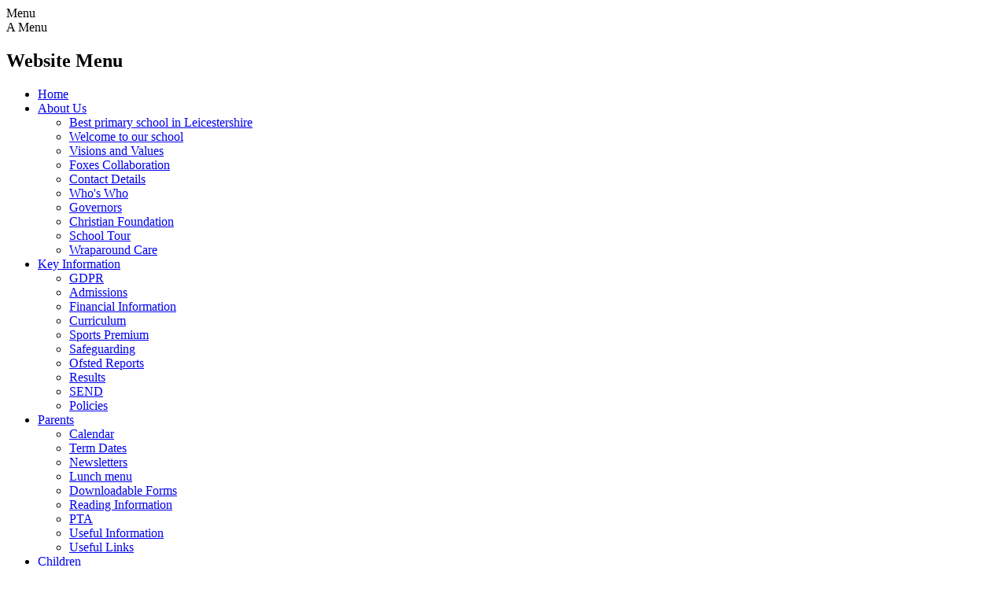

--- FILE ---
content_type: text/html; charset=utf-8
request_url: https://www.st-leonards.leics.sch.uk/special/ks1-links/
body_size: 27897
content:

<!doctype html>

            <!--[if IE 6]><html class="lt-ie10 lt-ie9 lt-ie8 lt-ie7 ie6 ie responsive" lang="en"><![endif]-->
            <!--[if IE 7]><html class="lt-ie10 lt-ie9 lt-ie8 ie7 ie responsive" lang="en"><![endif]-->
            <!--[if IE 8]><html class="lt-ie10 lt-ie9 ie8 ie responsive" lang="en"><![endif]-->
            <!--[if IE 9]><html class="lt-ie10 ie9 ie responsive" lang="en"><![endif]-->
            <!--[if gt IE 9]><!--><html class="responsive" lang="en"><!--<![endif]-->
            
  <head>
    <meta charset="utf-8">
    <meta http-equiv="X-UA-Compatible" content="IE=edge">
    <meta name="viewport" content="width=device-width, initial-scale=1, user-scalable=no">
    <meta name="description" content="Swithland St Leonard's CofE Primary School">

    <title>Fun Links for 3 - 7 Years | Swithland St Leonard's CofE Primary School</title>

    




  <link rel="stylesheet" href="https://primarysite-prod-sorted.s3.amazonaws.com/static/7.0.4/gen/presenter_prologue_css.7b7812f9.css" type="text/css">




<style type="text/css">
  .ps_primarysite-editor_panel-site-coloured-content {
    background-color: f1f1f1!important;
  }
</style>


  <link rel="stylesheet" href="https://primarysite-prod-sorted.s3.amazonaws.com/static/7.0.4/gen/all-site-icon-choices.034951b5.css" type="text/css">



    
    <link rel="shortcut icon" href="https://primarysite-prod.s3.amazonaws.com/theme/SwithlandStLeonardsCofEPrimarySchool/favicon.ico">
    <link rel="apple-touch-icon" href="https://primarysite-prod.s3.amazonaws.com/theme/SwithlandStLeonardsCofEPrimarySchool/apple-touch-icon-precomposed.png">
    <link rel="apple-touch-icon-precomposed" href="https://primarysite-prod.s3.amazonaws.com/theme/SwithlandStLeonardsCofEPrimarySchool/apple-touch-icon-precomposed.png">
    
    <meta name="application-name" content="Swithland St Leonard's CofE Primary School">
    <meta name="msapplication-TileColor" content="#173a5b">
    <meta name="msapplication-TileImage" content="https://primarysite-prod.s3.amazonaws.com/theme/SwithlandStLeonardsCofEPrimarySchool/metro-icon.png">

    
    <link rel="stylesheet" type="text/css" href="https://primarysite-prod.s3.amazonaws.com/theme/SwithlandStLeonardsCofEPrimarySchool/style-global.css">
    <link rel="stylesheet" type="text/css" media="(min-width: 981px)" href="https://primarysite-prod.s3.amazonaws.com/theme/SwithlandStLeonardsCofEPrimarySchool/style.css">
    <link rel="stylesheet" type="text/css" media="(max-width: 980px)" href="https://primarysite-prod.s3.amazonaws.com/theme/SwithlandStLeonardsCofEPrimarySchool/style-responsive.css">
    
    
    <link href="//fonts.googleapis.com/css?family=Hind:400,500,600|Open+Sans:300i,400,400i,600|Shadows+Into+Light|Cabin:500" rel="stylesheet">

    

    

<script>
  // This is the first instance of `window.psProps`, so if these values are removed, make sure
  // `window.psProps = {};` is still there because it's used in other places.
  window.psProps = {
    lazyLoadFallbackScript: 'https://primarysite-prod-sorted.s3.amazonaws.com/static/7.0.4/gen/lazy_load.1bfa9561.js',
    picturefillScript: 'https://primarysite-prod-sorted.s3.amazonaws.com/static/7.0.4/gen/picturefill.a26ebc92.js'
  };
</script>


  <script type="text/javascript" src="https://primarysite-prod-sorted.s3.amazonaws.com/static/7.0.4/gen/presenter_prologue_js.cfb79a3d.js"></script>


<script type="text/javascript">
  function ie() {
    for (var v = 3, el = document.createElement('b'), all = el.all || [];
      el.innerHTML = '<!--[if gt IE ' + (++v) + ']><i><![endif]-->', all[0]; );
    return v > 4 ? v : document.documentMode;
  }

  $(function() {
    switch (ie()) {
      case 10:
        ps.el.html.addClass('ie10');
      case 9:
      case 8:
        ps.el.body.prepend(
          '<div class="unsupported-browser">' +
            '<span class="warning-logo">&#xe00a; </span>' +
            'This website may not display correctly as you are using an old version of ' +
            'Internet Explorer. <a href="/primarysite/unsupported-browser/">More info</a>' +
          '</div>');
        break;
    }
  });
</script>

<script type="text/javascript">
  $(function() {
    ps.el.body
      .data('social_media_url', 'https://social.secure-primarysite.net/site/swithland-st-leonards-cofe-primary-school/')
      .data('social_media_api', 'https://social.secure-primarysite.net/api/site-connected/swithland-st-leonards-cofe-primary-school/')
      .data('STATIC_URL', 'https://primarysite-prod-sorted.s3.amazonaws.com/static/7.0.4/')
      .data('site_width', 960)
      .data('news_width', 772)
      .data('csrf_token', 'ht2LIISTSN7Rx83hGj3xgPXUYwyqf9dL3omGN7kQJp0gQhoMgvj6r6Z7JQoF3XCy')
      .data('disable_right_click', 'True')
      .data('normalize_css', 'https://primarysite-prod-sorted.s3.amazonaws.com/static/7.0.4/gen/normalize_css.7bf5a737.css')
      .data('ck_editor_counterbalances', 'https://primarysite-prod-sorted.s3.amazonaws.com/static/7.0.4/gen/ck_editor_counterbalances.2519b40e.css')
      .data('basic_site', false)
      // Seasonal Effects
      .data('include_seasonal_effects', '')
      .data('show_seasonal_effects_on_page', '')
      .data('seasonal_effect', '3')
      .data('can_enable_seasonal_effects', 'False')
      .data('seasonal_effect_active', 'False')
      .data('disablePicturesBlock', false)
      .data('hasNewCookiePopup', true);

    if (document.documentElement.dataset.userId) {
      window.updateCsrf();
    }
  });
</script>


<script>

function recaptchaCallback() {
    grecaptcha.ready(function() {
        var grecaptcha_execute = function(){
    grecaptcha.execute('6LcHwgAiAAAAAJ6ncdKlMyB1uNoe_CBvkfgBiJz1', {action: 'homepage'}).then(function(token) {
        document.querySelectorAll('input.django-recaptcha-hidden-field').forEach(function (value) {
            value.value = token;
        });
        return token;
    })
};
grecaptcha_execute()
setInterval(grecaptcha_execute, 120000);


    });
  };
</script>






  </head>

  <body>
    

    <div class="responsive-bar visible-small">
      <span class="navbar-toggle website-navbar-toggle visible-small" data-nav="website"></span>
      <span class="navigation-bar-title">Menu</span>
    </div>

    <div class="container">
      
      <span class="top-bar">
        
        
        <div class="burger-wrap desktop-only"> 
          <div class="burger">
            <span class="font-icon">
              <span aria-hidden="true">&#x0041;</span>
              <span class="screen-reader">Menu</span>
            </span>
          </div>
        </div>        
        
        <nav class="main-nav mobile-nav small">
          <span class="close-mobile-nav" data-nav="website"></span>
          <h2 class="ps_mobile-header">Website Menu</h2>

          <ul>
            <li class="ps_topic_link home-btn"><a href="/">Home</a></li>
                        <li class="ps_nav-top-level ps_submenu ps_topic_link ps_topic_slug_about-us"><a href="/topic/about-us" >About Us</a><ul><li class="  ps_page_link ps_page_slug_best-primary-school-in-leicestershire"><a href="/best-primary-school-in-leicestershire/" >Best primary school in Leicestershire</a></li>
<li class="  ps_page_link ps_page_slug_welcome-to-our-school"><a href="/welcome-to-our-school/" >Welcome to our school</a></li>
<li class="  ps_page_link ps_page_slug_visions-and-values"><a href="/visions-and-values/" >Visions and Values</a></li>
<li class="  ps_page_link ps_page_slug_foxes-collaboration"><a href="/foxes-collaboration/" >Foxes Collaboration</a></li>
<li class="  ps_page_link ps_page_slug_contact-details"><a href="/contact-details/" >Contact Details</a></li>
<li class="  ps_page_link ps_page_slug_whos-who"><a href="/whos-who/" >Who&#x27;s Who</a></li>
<li class="  ps_page_link ps_page_slug_governors"><a href="/governors/" >Governors</a></li>
<li class="  ps_page_link ps_page_slug_christian-foundation"><a href="/christian-foundation/" >Christian Foundation</a></li>
<li class="  ps_page_link ps_page_slug_school-tour"><a href="/school-tour/" >School Tour</a></li>
<li class="  ps_page_link ps_page_slug_wraparound-care"><a href="/wraparound-care/" >Wraparound Care</a></li></ul></li>
                        <li class="ps_nav-top-level ps_submenu ps_topic_link ps_topic_slug_key-information"><a href="/topic/key-information" >Key Information</a><ul><li class="  ps_page_link ps_page_slug_gdpr"><a href="/gdpr/" >GDPR</a></li>
<li class="  ps_page_link ps_page_slug_admissions"><a href="/admissions/" >Admissions</a></li>
<li class="  ps_page_link ps_page_slug_financial-information"><a href="/financial-information/" >Financial Information</a></li>
<li class="  ps_page_link ps_page_slug_curriculum"><a href="/curriculum/" >Curriculum</a></li>
<li class="  ps_page_link ps_page_slug_sports-premium"><a href="/sports-premium/" >Sports Premium</a></li>
<li class="  ps_page_link ps_page_slug_safeguarding"><a href="/safeguarding/" >Safeguarding</a></li>
<li class="  ps_page_link ps_page_slug_ofsted-reports"><a href="/ofsted-reports/" >Ofsted Reports</a></li>
<li class="  ps_page_link ps_page_slug_results"><a href="/results/" >Results</a></li>
<li class="  ps_page_link ps_page_slug_send"><a href="/send/" >SEND</a></li>
<li class="  ps_page_link ps_page_slug_policies"><a href="/policies/" >Policies</a></li></ul></li>
                        <li class="ps_nav-top-level ps_submenu ps_topic_link ps_topic_slug_parents"><a href="/topic/parents" >Parents</a><ul><li class="  ps_page_link ps_page_slug_calendar"><a href="/diary/grid/" >Calendar</a></li>
<li class="  ps_page_link ps_page_slug_term-dates"><a href="/term-dates/" >Term Dates</a></li>
<li class="  ps_page_link ps_page_slug_newsletters"><a href="/stream/newsletters/full/1/-//" >Newsletters</a></li>
<li class="  ps_page_link ps_page_slug_lunch-menu"><a href="/lunch-menu/" >Lunch menu</a></li>
<li class="  ps_page_link ps_page_slug_downloadable-forms"><a href="/downloadable-forms/" >Downloadable Forms</a></li>
<li class="  ps_page_link ps_page_slug_reading-information"><a href="/reading-information/" >Reading Information</a></li>
<li class="  ps_page_link ps_page_slug_pta"><a href="/pta/" >PTA</a></li>
<li class="  ps_page_link ps_page_slug_useful-information"><a href="/useful-information/" >Useful Information</a></li>
<li class="  ps_page_link ps_page_slug_useful-links"><a href="/useful-links/" >Useful Links</a></li></ul></li>
                        <li class="ps_nav-top-level ps_submenu ps_topic_link ps_topic_slug_children"><a href="/topic/children" >Children</a><ul><li class=" ps_submenu ps_page_link ps_page_slug_class-pages"><a href="/class-pages/" >Class Pages</a><ul><li class=" ps_submenu ps_page_link ps_page_slug_class-one"><a href="/class-one/" >Class One</a><ul><li class="  ps_page_link ps_page_slug_staying-safe-online"><a href="/staying-safe-online/" >Staying Safe Online</a></li>
<li class="  ps_page_link ps_page_slug_eyfs-curriculum"><a href="/eyfs-curriculum/" >EYFS curriculum</a></li>
<li class="  ps_page_link ps_page_slug_homework"><a href="/homework/" >Homework</a></li>
<li class=" ps_submenu ps_page_link ps_page_slug_literacy-communication"><a href="/literacy-communication/" >Books to share</a><ul><li class="  ps_page_link ps_page_slug_focus-texts"><a href="/focus-texts/" >Focus Texts</a></li>
<li class="  ps_page_link ps_page_slug_useful-resources"><a href="/useful-resources/" >Useful Resources</a></li></ul></li></ul></li>
<li class="  ps_page_link ps_page_slug_class-two"><a href="/class-two/" >Class Two</a></li>
<li class="  ps_page_link ps_page_slug_class-three"><a href="/class-three/" >Class Three</a></li>
<li class="  ps_page_link ps_page_slug_class-four"><a href="/class-four/" >Class Four</a></li></ul></li>
<li class=" ps_submenu ps_page_link ps_page_slug_pupil-voice"><a href="/pupil-voice/" >Pupil Voice</a><ul><li class="  ps_page_link ps_page_slug_house-captain-anna"><a href="/house-captain-anna/" >House Captain: Anna</a></li>
<li class="  ps_page_link ps_page_slug_vice-captain-gian"><a href="/vice-captain-gian/" >Vice Captain: Gian</a></li>
<li class="  ps_page_link ps_page_slug_joint-house-captains-phoenix-and-christian"><a href="/joint-house-captains-phoenix-and-christian/" >Joint House Captains:  Phoenix and Christian</a></li>
<li class="  ps_page_link ps_page_slug_vice-house-captain-jai"><a href="/vice-house-captain-jai/" >Vice House Captain: Jai</a></li>
<li class="  ps_page_link ps_page_slug_house-captain-jett"><a href="/house-captain-jett/" >House Captain: Jett</a></li>
<li class="  ps_page_link ps_page_slug_vice-captain-annabelle"><a href="/vice-captain-annabelle/" >Vice Captain: Annabelle</a></li>
<li class="  ps_page_link ps_page_slug_house-captain-harry"><a href="/house-captain-harry/" >House Captain: Harry</a></li>
<li class="  ps_page_link ps_page_slug_vice-captain-monty"><a href="/vice-captain-monty/" >Vice Captain: Monty</a></li></ul></li>
<li class="  ps_page_link ps_page_slug_kids-zone"><a href="/special/kidszone" >Kids&#x27; Zone</a></li>
<li class="  ps_page_link ps_page_slug_school-videos"><a href="https://swithland-st-leonards-cofe-primary-school.primarysite.media/" target="_blank">School Videos</a></li>
<li class="  ps_page_link ps_page_slug_school-blog"><a href="https://swithland-st-leonards-cofe-primary-school.primarysite.blog/" target="_blank">School Blog</a></li></ul></li>

            
            <li class="main-nav-download-app">


  <a class="ps-download-app js-show-download" href="" target="_blank" rel="nofollow">Download Our App</a>

</li>

            <li class="login-responsive visible-small">
            
              
  <a href="https://swithland-st-leonards-cofe-primary-school.secure-primarysite.net/accounts/login/primarysite/?next=/special/ks1-links/" rel="nofollow">Log in</a>


            
            </li>
          </ul>
        </nav> 
        
        
        <section class="scrolling-banner medium ">
          <span>&#x27;23rd Best Primary school in England&#x27; (Telegraph Dec 2025). Best primary school in Leicestershire&#x27; - School league tables. Proud of each and every child - and how they are inspired, empowered and go on to flourish.</span>
        </section> 
        
          
          <section class="quicklinks  desktop-only">
            <ul>
              <li data-button="search">
                <span aria-hidden="true">&#x0048;</span>
                  <span>Search</span>
              </li>
              <li data-button="translate">
                <span aria-hidden="true">&#x0049;</span>
                  <span>Translate</span>                  
              </li>
              <li data-button="login" class="auth ">
                <span aria-hidden="true">&#x0044;</span>
  <a href="https://swithland-st-leonards-cofe-primary-school.secure-primarysite.net/accounts/login/primarysite/?next=/special/ks1-links/" rel="nofollow">Log in</a>

              
              </li> 
            </ul>
          </section>
        
              
              <section class="google-services">

                
                <section data-content="search" data-cookie="google-search" class="google-search">
                  <textarea data-template="cookie" hidden>
<form action="https://www.google.com/cse" id="cse-search-box">
                    <div>
                      <input type="hidden" name="cx" value="018064204022535857943:gzym2cmgfm0">
                      <input type="hidden" name="ie" value="UTF-8">
                      <input type="text" name="q" size="30">
                      <input type="submit" name="sa" value="Search">
                    </div>
                  </form>
                  <script type="text/javascript" src="https://www.google.com/cse/brand?form=cse-search-box&amp;lang=en"></script>
</textarea>
                </section>
                <section data-content="translate">
                   


  



  <div class="google-translate-widget " id="google_translate_element" data-cookie="google-translate">
    <textarea data-template="cookie" hidden>
      

      <script>
        function googleTranslateElementInit() {
          new google.translate.TranslateElement({
            layout: google.translate.TranslateElement.InlineLayout.SIMPLE,
            pageLanguage: 'en'
          }, 'google_translate_element');
        }
      </script>

      <script src="https://translate.google.com/translate_a/element.js?cb=googleTranslateElementInit"></script>
      <script src="https://primarysite-prod-sorted.s3.amazonaws.com/static/7.0.4/gen/google_translate.3323e9a6.js"></script>
    </textarea>
  </div>


                </section>
              </section>

      </span><!--/top-bar-->

      <section class="slide-block">
        
      <span class="header-wrap">
        
        <header class="main-header">
          <h1>Swithland St Leonard's <span class="thin">CofE Primary School</span></h1>
            <h2 class="motto">Inspire, Empower, Flourish</h2>
          
          <a href="/" class="home-link" title="Home Page">Home Page</a>

          
        </header>
        
       </span><!--/header-wrap-->
        
      
       <section class="fullwidth-slide responsive-slideshow">
        

<script type="text/javascript">
  var slideshows = (slideshows || []).concat({"fullwidth-slide": {"autoplay": 4, "identifier": "fullwidth-slide", "images": [{"image": "https://primarysite-prod-sorted.s3.amazonaws.com/swithland-st-leonards-cofe-primary-school/UploadedImage/f61c38b4697740a0b3d6b9f01997c85d.jpg"}, {"image": "https://primarysite-prod-sorted.s3.amazonaws.com/swithland-st-leonards-cofe-primary-school/UploadedImage/b4a42284-6e95-486c-82b5-3d97501d17b8.jpg"}, {"image": "https://primarysite-prod-sorted.s3.amazonaws.com/swithland-st-leonards-cofe-primary-school/UploadedImage/d126341c-b45f-4366-9eab-6ab13e9fd838.jpg"}, {"image": "https://primarysite-prod-sorted.s3.amazonaws.com/swithland-st-leonards-cofe-primary-school/UploadedImage/6f73bb59-cbd9-4e42-906c-88d239a3da63.jpg"}, {"image": "https://primarysite-prod-sorted.s3.amazonaws.com/swithland-st-leonards-cofe-primary-school/UploadedImage/1f274453-ff62-43ec-a645-0f5c8c2f54f0.jpg"}, {"image": "https://primarysite-prod-sorted.s3.amazonaws.com/swithland-st-leonards-cofe-primary-school/UploadedImage/5233fa4a-2a1c-47b4-9f24-9ce5a08a812d.jpg"}, {"image": "https://primarysite-prod-sorted.s3.amazonaws.com/swithland-st-leonards-cofe-primary-school/UploadedImage/bc5a1529-367a-4aa4-aadb-0d4ba7e90392.jpg"}, {"image": "https://primarysite-prod-sorted.s3.amazonaws.com/swithland-st-leonards-cofe-primary-school/UploadedImage/9b131ff9-3570-4edd-a5b2-1cffa49491b5.jpg"}], "is_fullscreen": true, "show_on_mobile": true, "slideshow_description": ""}});
</script>


  
    <script async type="text/javascript" src="https://primarysite-prod-sorted.s3.amazonaws.com/static/7.0.4/gen/responsive_slideshow.23d621a3.js"></script>
  


         
       </section>
       <div class="home-slideshow-mask"></div>        
      </section><!--/slideshow-block-->
      
      <div class="inner-container">

        <div class="content-container">
          <h1 class="page-title">Fun Links for 3 - 7 Years</h1>

          <ul class="breadcrumbs small">
            
  <li><a href="/">Home</a></li>
  <li><a href="/topic/children">Children</a></li>
  <li><a href="/special/kidszone/">Kids' Zone</a></li>
  <li><a href="/special/ks1-links/">Fun Links for 3 - 7 Years</a></li>

          </ul>

          
  <div class="kidszone-content">
    <p>
  Support for Flash (the technology used to create many of the Kids' Zone games) was officially
  discontinued in 2020. For this reason, the Kids' Zone has been removed.
</p>


  </div>

        </div>

      </div>
      <div class="bottom-block">

        
        <ul class="school-address small">
          <h2>Contact Us</h2>
          <li class="school-address-line bold">Swithland St Leonard's CofE Primary School </li>
          <li class="school-address-line">Main Street, Swithland,  Loughborough, </li>
          <li class="school-address-line">Leicestershire, LE12 8TQ</li>
          
          <li class="school-address-email"><a href="mailto:admin@st-leonards.leics.sch.uk">admin@st-leonards.leics.sch.uk</a></li>
          <li class="school-address-phone"><a>01509 890596</a></li>
        </ul> 
        
        <section class="map">
					<iframe src="https://www.google.com/maps/embed?pb=!1m18!1m12!1m3!1d4833.7133074805015!2d-1.1863546205006852!3d52.71673246940772!2m3!1f0!2f0!3f0!3m2!1i1024!2i768!4f13.1!3m3!1m2!1s0x4879dfe3e711d665%3A0xfcab48135ffcf587!2sMain+St%2C+Swithland%2C+Loughborough+LE12+8TQ!5e0!3m2!1sen!2suk!4v1483896888777" width="100%" height="100%" frameborder="0" style="border:0" allowfullscreen></iframe>        
        </section>        
        
        <footer class="main-footer small">

          
          
          <div class="footer-links small">
            
            
            <section class="awards"></section>    
            
            <ul class="footer-left">
              <li><a href="/special/sitemap/">Sitemap</a></li>
              <li><a href="/special/cookie-information/">Cookie Information</a></li>
              <li><a href="/special/policy/">Website Policy</a></li>
            </ul>

            <ul class="text-right">
              <li>All website content copyright &copy; Swithland St Leonard's CofE Primary School</li>
              <li><a href="https://primarysite.net" rel="nofollow">Website design by PrimarySite</a></li>
            </ul>
          </div>
        </footer> 
   
      </div><!--/bottom-block-->
    </div>

    
    <div class="scroll-top">&#xe000;<span>Top</span></div>

    
    



<script>
  (function() {
    const htmlElement = document.documentElement;

    htmlElement.dataset.gitRevision = '7.0.4';
    htmlElement.dataset.sentryPublicDsn = '';
    htmlElement.dataset.userId = '';
  })();
</script>


  <script type="text/javascript" src="https://primarysite-prod-sorted.s3.amazonaws.com/static/7.0.4/gen/raven_js.8e8cd4fb.js"></script>






  <div class="cookie-settings">
    <div class="cookie-settings-popup">
      <h1 class="cookie-settings-popup-heading">Cookies</h1>

      <p>Unfortunately not the ones with chocolate chips.</p>
      <p>Our cookies ensure you get the best experience on our website.</p>
      <p>Please make your choice!</p>

      <span class="cookie-settings-popup-buttons">
        <button class="cookie-settings-popup-buttons-reject" aria-label="Reject all cookies" type="button" tabindex="1">
          Reject all
        </button>
        <button class="cookie-settings-popup-buttons-accept" aria-label="Accept all cookies" type="button" tabindex="2">
          Accept all
        </button>
        <button class="cookie-settings-popup-buttons-custom" aria-label="Customise cookie settings" type="button" tabindex="3">
          Customise cookie settings
        </button>
      </span>
    </div>

    <div class="cookie-settings-options-popup">
      <div class="cookie-settings-options-popup-content">
        <h1 class="cookie-settings-options-popup-heading" tabindex="-1">Cookies</h1>
        <p>
          Some cookies are necessary in order to make this website function correctly. These are set
          by default and whilst you can block or delete them by changing your browser settings, some
          functionality such as being able to log in to the website will not work if you do this.
          The necessary cookies set on this website are as follows:
        </p>

        <h2 class="cookie-settings-options-popup-sub-heading">Website CMS</h2>
        <p class="cookie-settings-options-popup-text">
          A 'sessionid' token is required for logging in to the website and a 'crfstoken' token is
          used to prevent cross site request forgery.<br>
          An 'alertDismissed' token is used to prevent certain alerts from re-appearing if they have
          been dismissed.<br>
          An 'awsUploads' object is used to facilitate file uploads.
        </p>

        <h2 class="cookie-settings-options-popup-sub-heading">Matomo</h2>
        <p class="cookie-settings-options-popup-text">
          We use
          <a href="https://matomo.org/faq/general/faq_146/" target="_blank" rel="noopener noreferrer">Matomo cookies</a>
          to improve the website performance by capturing information such as browser and device
          types. The data from this cookie is anonymised.
        </p>

        <h2 class="cookie-settings-options-popup-sub-heading">reCaptcha</h2>
        <p class="cookie-settings-options-popup-text">
          Cookies are used to help distinguish between humans and bots on contact forms on this
          website.
        </p>

        <h2 class="cookie-settings-options-popup-sub-heading">Cookie notice</h2>
        <p class="cookie-settings-options-popup-text">
          A cookie is used to store your cookie preferences for this website.
        </p>

        Cookies that are not necessary to make the website work, but which enable additional
        functionality, can also be set. By default these cookies are disabled, but you can choose to
        enable them below:
      </div>

      <div class="cookie-settings-options-popup-buttons">
        <button class="cookie-settings-options-popup-buttons-reject" aria-label="Reject all cookies" type="button">
          Reject all
        </button>
        <button class="cookie-settings-options-popup-buttons-accept" aria-label="Accept all cookies" type="button">
          Accept all
        </button>
        <button class="cookie-settings-options-popup-buttons-save" aria-label="Save cookie settings" type="button">
          Save
        </button>
      </div>
    </div>
  </div>

  
    <script type="text/javascript" src="https://primarysite-prod-sorted.s3.amazonaws.com/static/7.0.4/gen/cookies_js.aedb4301.js"></script>
  






  <script class="common-scripts-script" src="https://primarysite-prod-sorted.s3.amazonaws.com/static/7.0.4/gen/common_scripts.4317a259.js"></script>




<script>
    if (document.querySelectorAll('input.django-recaptcha-hidden-field').length > 0) {
        var s = document.createElement('script');
        s.setAttribute('src','https://www.google.com/recaptcha/api.js?render=6LcHwgAiAAAAAJ6ncdKlMyB1uNoe_CBvkfgBiJz1');
        s.onload=recaptchaCallback;
        document.body.appendChild(s);
    }
</script>


    <script type="text/javascript" src="https://primarysite-prod.s3.amazonaws.com/theme/SwithlandStLeonardsCofEPrimarySchool/app.js"></script>
		<script type="text/javascript" src="https://primarysite-prod.s3.amazonaws.com/theme/SwithlandStLeonardsCofEPrimarySchool/custom.js"></script>
    

    <script type="text/javascript">
  var _paq = _paq || [];

  (function() {
    var u = 'https://piwik.secure-primarysite.net/';

    _paq.push(['setTrackerUrl', u + 'piwik.php']);

    var psHostnameRegex = new RegExp('^([A-Za-z0-9-]{1,63}\\.)+secure-primarysite.net', 'i');

    if (psHostnameRegex.test(window.location.hostname)) {
      // If you're on the subdomain use the common subdomain tracker.
      _paq.push(['setSiteId', 1]);
      _paq.push(['setCookieDomain', '*.secure-primarysite.net']);
      _paq.push(['setDomains', '*.secure-primarysite.net']);
    } else {
      // If you're not on the subdomain use the site specific tracker.
      _paq.push(['setSiteId', 3710]);
    }

    _paq.push(['trackPageView']);
    _paq.push(['enableLinkTracking']);

    var d = document,
        g = d.createElement('script'),
        s = d.getElementsByTagName('script')[0];

    g.type = 'text/javascript';
    g.defer = true;
    g.async = true;
    g.src = u + 'piwik.js';
    s.parentNode.insertBefore(g, s);
  })();
</script>

  </body>
</html>
